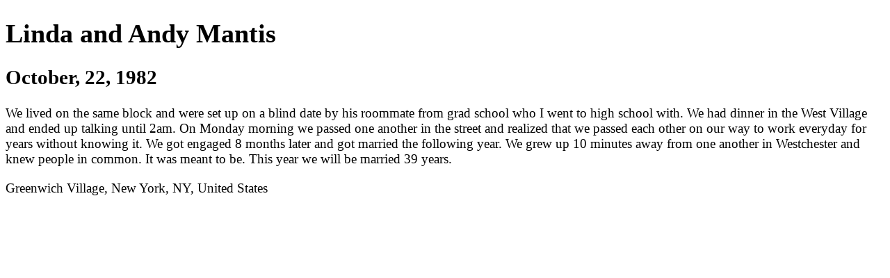

--- FILE ---
content_type: text/html; charset=utf-8
request_url: https://www.wherewemet.org/story/454
body_size: 1060
content:
<!DOCTYPE html>
<html>
<head>
	<link rel="shortcut icon" type="image/x-icon" href="https://www.wherewemet.org/assets/favicon.ico" />
	<title>Linda and Andy Mantis</title>
	<meta name="description" content="Linda and Andy Mantis love story in WhereWeMet.org" />
	<meta name="keywords" content="love, story, Linda and Andy Mantis, wherewemet, where we met" />
	<meta name="viewport" content="width=device-width, initial-scale=1"/>
	<meta http-equiv="content-language" content="en-US"/>
	<link rel="canonical" href="https://www.wherewemet.org/story/454" />
	<style>
		@media (min-width: 360px) {
			body {
				font-size: 1.2em;
			}
		}
	</style>
	<script type="application/ld+json">
		{
		"@context": "http://schema.org",
		"@type": "Event",
		"name": "Linda and Andy Mantis love story",
		"description": "We lived on the same block and were set up on a blind date by his roommate from grad school who I went to high school with. We had dinner in the West Village and ended up talking until 2am. On Monday morning we passed one another in the street and realized that we passed each other on our way to work everyday for years without knowing it. We got engaged 8 months later and got married the following year. We grew up 10 minutes away from one another in Westchester and knew people in common. It was meant to be. This year we will be married 39 years. ",
		"startDate": "1982-10-22",
		"location":	{
		"@type": "Place",
		"name": "Greenwich Village, New York, NY, United States",
		"address": {
		"@type": "PostalAddress",
		"addressLocality": "Greenwich Village, New York, NY, United States"
		},
		"geo":	{
		"@type": "GeoCoordinates",
		"latitude": "40.7366145503434",
		"longitude": "-73.994331075781"
		}
		},
		"url": "https://www.wherewemet.org/story/454"
		}
	</script>
</head>
<body>
	<h1>Linda and Andy Mantis</h1>
	<h2>October, 22, 1982</h2>
	<p>We lived on the same block and were set up on a blind date by his roommate from grad school who I went to high school with. We had dinner in the West Village and ended up talking until 2am. On Monday morning we passed one another in the street and realized that we passed each other on our way to work everyday for years without knowing it. We got engaged 8 months later and got married the following year. We grew up 10 minutes away from one another in Westchester and knew people in common. It was meant to be. This year we will be married 39 years. </p>
	<p>Greenwich Village, New York, NY, United States</p>
<script defer src="https://static.cloudflareinsights.com/beacon.min.js/vcd15cbe7772f49c399c6a5babf22c1241717689176015" integrity="sha512-ZpsOmlRQV6y907TI0dKBHq9Md29nnaEIPlkf84rnaERnq6zvWvPUqr2ft8M1aS28oN72PdrCzSjY4U6VaAw1EQ==" data-cf-beacon='{"version":"2024.11.0","token":"ede62c6202e04bc59a1eda8be37d6f51","r":1,"server_timing":{"name":{"cfCacheStatus":true,"cfEdge":true,"cfExtPri":true,"cfL4":true,"cfOrigin":true,"cfSpeedBrain":true},"location_startswith":null}}' crossorigin="anonymous"></script>
</body>
</html>